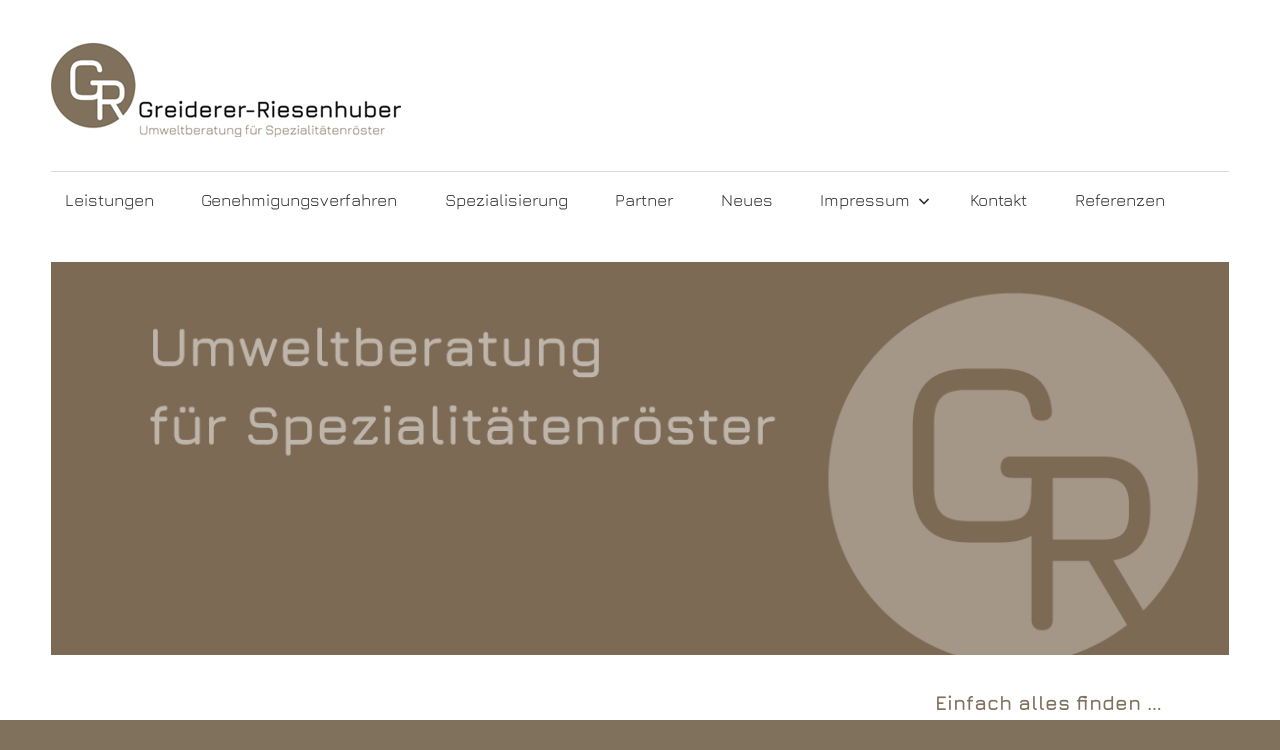

--- FILE ---
content_type: text/html; charset=UTF-8
request_url: https://umweltberatung-spezialitaetenroester.de/
body_size: 11505
content:
<!DOCTYPE html>
<html lang="de">

<head>
<meta charset="UTF-8">
<meta name="viewport" content="width=device-width, initial-scale=1">
<link rel="profile" href="http://gmpg.org/xfn/11">
<link rel="pingback" href="">

<title>Umweltberatung für Spezialitätenröster &#8211; Christa Greiderer-Riesenhuber</title>
<meta name='robots' content='max-image-preview:large' />
	<style>img:is([sizes="auto" i], [sizes^="auto," i]) { contain-intrinsic-size: 3000px 1500px }</style>
	<script type="text/javascript">
/* <![CDATA[ */
window._wpemojiSettings = {"baseUrl":"https:\/\/s.w.org\/images\/core\/emoji\/16.0.1\/72x72\/","ext":".png","svgUrl":"https:\/\/s.w.org\/images\/core\/emoji\/16.0.1\/svg\/","svgExt":".svg","source":{"concatemoji":"https:\/\/umweltberatung-spezialitaetenroester.de\/wp-includes\/js\/wp-emoji-release.min.js?ver=6.8.3"}};
/*! This file is auto-generated */
!function(s,n){var o,i,e;function c(e){try{var t={supportTests:e,timestamp:(new Date).valueOf()};sessionStorage.setItem(o,JSON.stringify(t))}catch(e){}}function p(e,t,n){e.clearRect(0,0,e.canvas.width,e.canvas.height),e.fillText(t,0,0);var t=new Uint32Array(e.getImageData(0,0,e.canvas.width,e.canvas.height).data),a=(e.clearRect(0,0,e.canvas.width,e.canvas.height),e.fillText(n,0,0),new Uint32Array(e.getImageData(0,0,e.canvas.width,e.canvas.height).data));return t.every(function(e,t){return e===a[t]})}function u(e,t){e.clearRect(0,0,e.canvas.width,e.canvas.height),e.fillText(t,0,0);for(var n=e.getImageData(16,16,1,1),a=0;a<n.data.length;a++)if(0!==n.data[a])return!1;return!0}function f(e,t,n,a){switch(t){case"flag":return n(e,"\ud83c\udff3\ufe0f\u200d\u26a7\ufe0f","\ud83c\udff3\ufe0f\u200b\u26a7\ufe0f")?!1:!n(e,"\ud83c\udde8\ud83c\uddf6","\ud83c\udde8\u200b\ud83c\uddf6")&&!n(e,"\ud83c\udff4\udb40\udc67\udb40\udc62\udb40\udc65\udb40\udc6e\udb40\udc67\udb40\udc7f","\ud83c\udff4\u200b\udb40\udc67\u200b\udb40\udc62\u200b\udb40\udc65\u200b\udb40\udc6e\u200b\udb40\udc67\u200b\udb40\udc7f");case"emoji":return!a(e,"\ud83e\udedf")}return!1}function g(e,t,n,a){var r="undefined"!=typeof WorkerGlobalScope&&self instanceof WorkerGlobalScope?new OffscreenCanvas(300,150):s.createElement("canvas"),o=r.getContext("2d",{willReadFrequently:!0}),i=(o.textBaseline="top",o.font="600 32px Arial",{});return e.forEach(function(e){i[e]=t(o,e,n,a)}),i}function t(e){var t=s.createElement("script");t.src=e,t.defer=!0,s.head.appendChild(t)}"undefined"!=typeof Promise&&(o="wpEmojiSettingsSupports",i=["flag","emoji"],n.supports={everything:!0,everythingExceptFlag:!0},e=new Promise(function(e){s.addEventListener("DOMContentLoaded",e,{once:!0})}),new Promise(function(t){var n=function(){try{var e=JSON.parse(sessionStorage.getItem(o));if("object"==typeof e&&"number"==typeof e.timestamp&&(new Date).valueOf()<e.timestamp+604800&&"object"==typeof e.supportTests)return e.supportTests}catch(e){}return null}();if(!n){if("undefined"!=typeof Worker&&"undefined"!=typeof OffscreenCanvas&&"undefined"!=typeof URL&&URL.createObjectURL&&"undefined"!=typeof Blob)try{var e="postMessage("+g.toString()+"("+[JSON.stringify(i),f.toString(),p.toString(),u.toString()].join(",")+"));",a=new Blob([e],{type:"text/javascript"}),r=new Worker(URL.createObjectURL(a),{name:"wpTestEmojiSupports"});return void(r.onmessage=function(e){c(n=e.data),r.terminate(),t(n)})}catch(e){}c(n=g(i,f,p,u))}t(n)}).then(function(e){for(var t in e)n.supports[t]=e[t],n.supports.everything=n.supports.everything&&n.supports[t],"flag"!==t&&(n.supports.everythingExceptFlag=n.supports.everythingExceptFlag&&n.supports[t]);n.supports.everythingExceptFlag=n.supports.everythingExceptFlag&&!n.supports.flag,n.DOMReady=!1,n.readyCallback=function(){n.DOMReady=!0}}).then(function(){return e}).then(function(){var e;n.supports.everything||(n.readyCallback(),(e=n.source||{}).concatemoji?t(e.concatemoji):e.wpemoji&&e.twemoji&&(t(e.twemoji),t(e.wpemoji)))}))}((window,document),window._wpemojiSettings);
/* ]]> */
</script>
<link rel='stylesheet' id='maxwell-theme-fonts-css' href='https://umweltberatung-spezialitaetenroester.de/wp-content/fonts/cef2a95a20e63b7cc4da6fdcfece09bf.css?ver=20201110' type='text/css' media='all' />
<style id='wp-emoji-styles-inline-css' type='text/css'>

	img.wp-smiley, img.emoji {
		display: inline !important;
		border: none !important;
		box-shadow: none !important;
		height: 1em !important;
		width: 1em !important;
		margin: 0 0.07em !important;
		vertical-align: -0.1em !important;
		background: none !important;
		padding: 0 !important;
	}
</style>
<link rel='stylesheet' id='wp-block-library-css' href='https://umweltberatung-spezialitaetenroester.de/wp-includes/css/dist/block-library/style.min.css?ver=6.8.3' type='text/css' media='all' />
<style id='classic-theme-styles-inline-css' type='text/css'>
/*! This file is auto-generated */
.wp-block-button__link{color:#fff;background-color:#32373c;border-radius:9999px;box-shadow:none;text-decoration:none;padding:calc(.667em + 2px) calc(1.333em + 2px);font-size:1.125em}.wp-block-file__button{background:#32373c;color:#fff;text-decoration:none}
</style>
<style id='global-styles-inline-css' type='text/css'>
:root{--wp--preset--aspect-ratio--square: 1;--wp--preset--aspect-ratio--4-3: 4/3;--wp--preset--aspect-ratio--3-4: 3/4;--wp--preset--aspect-ratio--3-2: 3/2;--wp--preset--aspect-ratio--2-3: 2/3;--wp--preset--aspect-ratio--16-9: 16/9;--wp--preset--aspect-ratio--9-16: 9/16;--wp--preset--color--black: #000000;--wp--preset--color--cyan-bluish-gray: #abb8c3;--wp--preset--color--white: #ffffff;--wp--preset--color--pale-pink: #f78da7;--wp--preset--color--vivid-red: #cf2e2e;--wp--preset--color--luminous-vivid-orange: #ff6900;--wp--preset--color--luminous-vivid-amber: #fcb900;--wp--preset--color--light-green-cyan: #7bdcb5;--wp--preset--color--vivid-green-cyan: #00d084;--wp--preset--color--pale-cyan-blue: #8ed1fc;--wp--preset--color--vivid-cyan-blue: #0693e3;--wp--preset--color--vivid-purple: #9b51e0;--wp--preset--color--primary: #dd9933;--wp--preset--color--secondary: #008899;--wp--preset--color--tertiary: #005566;--wp--preset--color--accent: #cc3833;--wp--preset--color--highlight: #009912;--wp--preset--color--light-gray: #f0f0f0;--wp--preset--color--gray: #999999;--wp--preset--color--dark-gray: #303030;--wp--preset--gradient--vivid-cyan-blue-to-vivid-purple: linear-gradient(135deg,rgba(6,147,227,1) 0%,rgb(155,81,224) 100%);--wp--preset--gradient--light-green-cyan-to-vivid-green-cyan: linear-gradient(135deg,rgb(122,220,180) 0%,rgb(0,208,130) 100%);--wp--preset--gradient--luminous-vivid-amber-to-luminous-vivid-orange: linear-gradient(135deg,rgba(252,185,0,1) 0%,rgba(255,105,0,1) 100%);--wp--preset--gradient--luminous-vivid-orange-to-vivid-red: linear-gradient(135deg,rgba(255,105,0,1) 0%,rgb(207,46,46) 100%);--wp--preset--gradient--very-light-gray-to-cyan-bluish-gray: linear-gradient(135deg,rgb(238,238,238) 0%,rgb(169,184,195) 100%);--wp--preset--gradient--cool-to-warm-spectrum: linear-gradient(135deg,rgb(74,234,220) 0%,rgb(151,120,209) 20%,rgb(207,42,186) 40%,rgb(238,44,130) 60%,rgb(251,105,98) 80%,rgb(254,248,76) 100%);--wp--preset--gradient--blush-light-purple: linear-gradient(135deg,rgb(255,206,236) 0%,rgb(152,150,240) 100%);--wp--preset--gradient--blush-bordeaux: linear-gradient(135deg,rgb(254,205,165) 0%,rgb(254,45,45) 50%,rgb(107,0,62) 100%);--wp--preset--gradient--luminous-dusk: linear-gradient(135deg,rgb(255,203,112) 0%,rgb(199,81,192) 50%,rgb(65,88,208) 100%);--wp--preset--gradient--pale-ocean: linear-gradient(135deg,rgb(255,245,203) 0%,rgb(182,227,212) 50%,rgb(51,167,181) 100%);--wp--preset--gradient--electric-grass: linear-gradient(135deg,rgb(202,248,128) 0%,rgb(113,206,126) 100%);--wp--preset--gradient--midnight: linear-gradient(135deg,rgb(2,3,129) 0%,rgb(40,116,252) 100%);--wp--preset--font-size--small: 13px;--wp--preset--font-size--medium: 20px;--wp--preset--font-size--large: 36px;--wp--preset--font-size--x-large: 42px;--wp--preset--spacing--20: 0.44rem;--wp--preset--spacing--30: 0.67rem;--wp--preset--spacing--40: 1rem;--wp--preset--spacing--50: 1.5rem;--wp--preset--spacing--60: 2.25rem;--wp--preset--spacing--70: 3.38rem;--wp--preset--spacing--80: 5.06rem;--wp--preset--shadow--natural: 6px 6px 9px rgba(0, 0, 0, 0.2);--wp--preset--shadow--deep: 12px 12px 50px rgba(0, 0, 0, 0.4);--wp--preset--shadow--sharp: 6px 6px 0px rgba(0, 0, 0, 0.2);--wp--preset--shadow--outlined: 6px 6px 0px -3px rgba(255, 255, 255, 1), 6px 6px rgba(0, 0, 0, 1);--wp--preset--shadow--crisp: 6px 6px 0px rgba(0, 0, 0, 1);}:where(.is-layout-flex){gap: 0.5em;}:where(.is-layout-grid){gap: 0.5em;}body .is-layout-flex{display: flex;}.is-layout-flex{flex-wrap: wrap;align-items: center;}.is-layout-flex > :is(*, div){margin: 0;}body .is-layout-grid{display: grid;}.is-layout-grid > :is(*, div){margin: 0;}:where(.wp-block-columns.is-layout-flex){gap: 2em;}:where(.wp-block-columns.is-layout-grid){gap: 2em;}:where(.wp-block-post-template.is-layout-flex){gap: 1.25em;}:where(.wp-block-post-template.is-layout-grid){gap: 1.25em;}.has-black-color{color: var(--wp--preset--color--black) !important;}.has-cyan-bluish-gray-color{color: var(--wp--preset--color--cyan-bluish-gray) !important;}.has-white-color{color: var(--wp--preset--color--white) !important;}.has-pale-pink-color{color: var(--wp--preset--color--pale-pink) !important;}.has-vivid-red-color{color: var(--wp--preset--color--vivid-red) !important;}.has-luminous-vivid-orange-color{color: var(--wp--preset--color--luminous-vivid-orange) !important;}.has-luminous-vivid-amber-color{color: var(--wp--preset--color--luminous-vivid-amber) !important;}.has-light-green-cyan-color{color: var(--wp--preset--color--light-green-cyan) !important;}.has-vivid-green-cyan-color{color: var(--wp--preset--color--vivid-green-cyan) !important;}.has-pale-cyan-blue-color{color: var(--wp--preset--color--pale-cyan-blue) !important;}.has-vivid-cyan-blue-color{color: var(--wp--preset--color--vivid-cyan-blue) !important;}.has-vivid-purple-color{color: var(--wp--preset--color--vivid-purple) !important;}.has-black-background-color{background-color: var(--wp--preset--color--black) !important;}.has-cyan-bluish-gray-background-color{background-color: var(--wp--preset--color--cyan-bluish-gray) !important;}.has-white-background-color{background-color: var(--wp--preset--color--white) !important;}.has-pale-pink-background-color{background-color: var(--wp--preset--color--pale-pink) !important;}.has-vivid-red-background-color{background-color: var(--wp--preset--color--vivid-red) !important;}.has-luminous-vivid-orange-background-color{background-color: var(--wp--preset--color--luminous-vivid-orange) !important;}.has-luminous-vivid-amber-background-color{background-color: var(--wp--preset--color--luminous-vivid-amber) !important;}.has-light-green-cyan-background-color{background-color: var(--wp--preset--color--light-green-cyan) !important;}.has-vivid-green-cyan-background-color{background-color: var(--wp--preset--color--vivid-green-cyan) !important;}.has-pale-cyan-blue-background-color{background-color: var(--wp--preset--color--pale-cyan-blue) !important;}.has-vivid-cyan-blue-background-color{background-color: var(--wp--preset--color--vivid-cyan-blue) !important;}.has-vivid-purple-background-color{background-color: var(--wp--preset--color--vivid-purple) !important;}.has-black-border-color{border-color: var(--wp--preset--color--black) !important;}.has-cyan-bluish-gray-border-color{border-color: var(--wp--preset--color--cyan-bluish-gray) !important;}.has-white-border-color{border-color: var(--wp--preset--color--white) !important;}.has-pale-pink-border-color{border-color: var(--wp--preset--color--pale-pink) !important;}.has-vivid-red-border-color{border-color: var(--wp--preset--color--vivid-red) !important;}.has-luminous-vivid-orange-border-color{border-color: var(--wp--preset--color--luminous-vivid-orange) !important;}.has-luminous-vivid-amber-border-color{border-color: var(--wp--preset--color--luminous-vivid-amber) !important;}.has-light-green-cyan-border-color{border-color: var(--wp--preset--color--light-green-cyan) !important;}.has-vivid-green-cyan-border-color{border-color: var(--wp--preset--color--vivid-green-cyan) !important;}.has-pale-cyan-blue-border-color{border-color: var(--wp--preset--color--pale-cyan-blue) !important;}.has-vivid-cyan-blue-border-color{border-color: var(--wp--preset--color--vivid-cyan-blue) !important;}.has-vivid-purple-border-color{border-color: var(--wp--preset--color--vivid-purple) !important;}.has-vivid-cyan-blue-to-vivid-purple-gradient-background{background: var(--wp--preset--gradient--vivid-cyan-blue-to-vivid-purple) !important;}.has-light-green-cyan-to-vivid-green-cyan-gradient-background{background: var(--wp--preset--gradient--light-green-cyan-to-vivid-green-cyan) !important;}.has-luminous-vivid-amber-to-luminous-vivid-orange-gradient-background{background: var(--wp--preset--gradient--luminous-vivid-amber-to-luminous-vivid-orange) !important;}.has-luminous-vivid-orange-to-vivid-red-gradient-background{background: var(--wp--preset--gradient--luminous-vivid-orange-to-vivid-red) !important;}.has-very-light-gray-to-cyan-bluish-gray-gradient-background{background: var(--wp--preset--gradient--very-light-gray-to-cyan-bluish-gray) !important;}.has-cool-to-warm-spectrum-gradient-background{background: var(--wp--preset--gradient--cool-to-warm-spectrum) !important;}.has-blush-light-purple-gradient-background{background: var(--wp--preset--gradient--blush-light-purple) !important;}.has-blush-bordeaux-gradient-background{background: var(--wp--preset--gradient--blush-bordeaux) !important;}.has-luminous-dusk-gradient-background{background: var(--wp--preset--gradient--luminous-dusk) !important;}.has-pale-ocean-gradient-background{background: var(--wp--preset--gradient--pale-ocean) !important;}.has-electric-grass-gradient-background{background: var(--wp--preset--gradient--electric-grass) !important;}.has-midnight-gradient-background{background: var(--wp--preset--gradient--midnight) !important;}.has-small-font-size{font-size: var(--wp--preset--font-size--small) !important;}.has-medium-font-size{font-size: var(--wp--preset--font-size--medium) !important;}.has-large-font-size{font-size: var(--wp--preset--font-size--large) !important;}.has-x-large-font-size{font-size: var(--wp--preset--font-size--x-large) !important;}
:where(.wp-block-post-template.is-layout-flex){gap: 1.25em;}:where(.wp-block-post-template.is-layout-grid){gap: 1.25em;}
:where(.wp-block-columns.is-layout-flex){gap: 2em;}:where(.wp-block-columns.is-layout-grid){gap: 2em;}
:root :where(.wp-block-pullquote){font-size: 1.5em;line-height: 1.6;}
</style>
<link rel='stylesheet' id='themezee-custom-color-palette-css' href='https://umweltberatung-spezialitaetenroester.de/wp-content/plugins/custom-color-palette/assets/css/custom-color-palette.css?ver=1.0' type='text/css' media='all' />
<style id='themezee-custom-color-palette-inline-css' type='text/css'>
:root {--ccp-accent-color: #adaaa8;}
</style>
<link rel='stylesheet' id='maxwell-stylesheet-css' href='https://umweltberatung-spezialitaetenroester.de/wp-content/themes/maxwell/style.css?ver=2.4.1' type='text/css' media='all' />
<style id='maxwell-stylesheet-inline-css' type='text/css'>
.site-title, .site-description, .type-post .entry-footer .entry-author, .primary-navigation-wrap .header-search { position: absolute; clip: rect(1px, 1px, 1px, 1px); width: 1px; height: 1px; overflow: hidden; }
</style>
<link rel='stylesheet' id='maxwell-safari-flexbox-fixes-css' href='https://umweltberatung-spezialitaetenroester.de/wp-content/themes/maxwell/assets/css/safari-flexbox-fixes.css?ver=20200827' type='text/css' media='all' />
<link rel='stylesheet' id='maxwell-pro-css' href='https://umweltberatung-spezialitaetenroester.de/wp-content/plugins/maxwell-pro/assets/css/maxwell-pro.css?ver=2.2.1' type='text/css' media='all' />
<style id='maxwell-pro-inline-css' type='text/css'>
:root {--primary-color: #dd9933;}:root {--top-navi-submenu-color: #80715d;--link-color: #80715d;--button-color: #dd9933;--button-text-color: #111;--button-hover-color: #603e32;--widget-title-color: #80715d;}:root {--text-font: "Jura", Arial, Helvetica, sans-serif; --title-font: "Jura", Arial, Helvetica, sans-serif; --navi-font: "Jura", Arial, Helvetica, sans-serif; --widget-title-font: "Jura", Arial, Helvetica, sans-serif; }
</style>
<link rel='stylesheet' id='jquery-lazyloadxt-spinner-css-css' href='//umweltberatung-spezialitaetenroester.de/wp-content/plugins/a3-lazy-load/assets/css/jquery.lazyloadxt.spinner.css?ver=6.8.3' type='text/css' media='all' />
<script type="text/javascript" src="https://umweltberatung-spezialitaetenroester.de/wp-content/plugins/1and1-wordpress-assistant/js/cookies.js?ver=6.8.3" id="1and1-wp-cookies-js"></script>
<script type="text/javascript" src="https://umweltberatung-spezialitaetenroester.de/wp-includes/js/jquery/jquery.min.js?ver=3.7.1" id="jquery-core-js"></script>
<script type="text/javascript" src="https://umweltberatung-spezialitaetenroester.de/wp-includes/js/jquery/jquery-migrate.min.js?ver=3.4.1" id="jquery-migrate-js"></script>
<!--[if lt IE 9]>
<script type="text/javascript" src="https://umweltberatung-spezialitaetenroester.de/wp-content/themes/maxwell/assets/js/html5shiv.min.js?ver=3.7.3" id="html5shiv-js"></script>
<![endif]-->
<script type="text/javascript" src="https://umweltberatung-spezialitaetenroester.de/wp-content/themes/maxwell/assets/js/svgxuse.min.js?ver=1.2.6" id="svgxuse-js"></script>
<link rel="https://api.w.org/" href="https://umweltberatung-spezialitaetenroester.de/wp-json/" /><link rel="alternate" title="JSON" type="application/json" href="https://umweltberatung-spezialitaetenroester.de/wp-json/wp/v2/pages/90" /><meta name="generator" content="WordPress 6.8.3" />
<link rel="canonical" href="https://umweltberatung-spezialitaetenroester.de/" />
<link rel='shortlink' href='https://umweltberatung-spezialitaetenroester.de/' />
<link rel="alternate" title="oEmbed (JSON)" type="application/json+oembed" href="https://umweltberatung-spezialitaetenroester.de/wp-json/oembed/1.0/embed?url=https%3A%2F%2Fumweltberatung-spezialitaetenroester.de%2F" />
<link rel="alternate" title="oEmbed (XML)" type="text/xml+oembed" href="https://umweltberatung-spezialitaetenroester.de/wp-json/oembed/1.0/embed?url=https%3A%2F%2Fumweltberatung-spezialitaetenroester.de%2F&#038;format=xml" />
<style type="text/css" id="custom-background-css">
body.custom-background { background-color: #80715d; }
</style>
	<link rel="icon" href="https://umweltberatung-spezialitaetenroester.de/wp-content/uploads/2019/04/cropped-Logo_Greiderer-Riesenhuber_RGB-3092x825Pixel-Kreis-150x150.jpg" sizes="32x32" />
<link rel="icon" href="https://umweltberatung-spezialitaetenroester.de/wp-content/uploads/2019/04/cropped-Logo_Greiderer-Riesenhuber_RGB-3092x825Pixel-Kreis-300x300.jpg" sizes="192x192" />
<link rel="apple-touch-icon" href="https://umweltberatung-spezialitaetenroester.de/wp-content/uploads/2019/04/cropped-Logo_Greiderer-Riesenhuber_RGB-3092x825Pixel-Kreis-300x300.jpg" />
<meta name="msapplication-TileImage" content="https://umweltberatung-spezialitaetenroester.de/wp-content/uploads/2019/04/cropped-Logo_Greiderer-Riesenhuber_RGB-3092x825Pixel-Kreis-300x300.jpg" />
</head>

<body class="home wp-singular page-template-default page page-id-90 custom-background wp-custom-logo wp-embed-responsive wp-theme-maxwell post-layout-one-column">

	
	
	<div id="page" class="hfeed site">

		<a class="skip-link screen-reader-text" href="#content">Zum Inhalt springen</a>

		
		<header id="masthead" class="site-header clearfix" role="banner">

			<div class="header-main container clearfix">

				<div id="logo" class="site-branding clearfix">

					<a href="https://umweltberatung-spezialitaetenroester.de/" class="custom-logo-link" rel="home" aria-current="page"><img width="350" height="94" src="https://umweltberatung-spezialitaetenroester.de/wp-content/uploads/2019/04/Logo_Greiderer-Riesenhuber_RGB-350Pixel.jpg" class="custom-logo" alt="Umweltberatung für Spezialitätenröster" decoding="async" srcset="https://umweltberatung-spezialitaetenroester.de/wp-content/uploads/2019/04/Logo_Greiderer-Riesenhuber_RGB-350Pixel.jpg 350w, https://umweltberatung-spezialitaetenroester.de/wp-content/uploads/2019/04/Logo_Greiderer-Riesenhuber_RGB-350Pixel-300x81.jpg 300w" sizes="(max-width: 350px) 100vw, 350px" /></a>					
			<p class="site-title"><a href="https://umweltberatung-spezialitaetenroester.de/" rel="home">Umweltberatung für Spezialitätenröster</a></p>

								
			<p class="site-description">Christa Greiderer-Riesenhuber</p>

			
				</div><!-- .site-branding -->

				<div class="header-widgets clearfix">

					
				</div><!-- .header-widgets -->

			</div><!-- .header-main -->

			

	<div id="main-navigation-wrap" class="primary-navigation-wrap">

		
		<button class="primary-menu-toggle menu-toggle" aria-controls="primary-menu" aria-expanded="false" >
			<svg class="icon icon-menu" aria-hidden="true" role="img"> <use xlink:href="https://umweltberatung-spezialitaetenroester.de/wp-content/themes/maxwell/assets/icons/genericons-neue.svg#menu"></use> </svg><svg class="icon icon-close" aria-hidden="true" role="img"> <use xlink:href="https://umweltberatung-spezialitaetenroester.de/wp-content/themes/maxwell/assets/icons/genericons-neue.svg#close"></use> </svg>			<span class="menu-toggle-text">Navigation</span>
		</button>

		<div class="primary-navigation">

			<nav id="site-navigation" class="main-navigation" role="navigation"  aria-label="Primäres Menü">

				<ul id="primary-menu" class="menu"><li id="menu-item-48" class="menu-item menu-item-type-post_type menu-item-object-page menu-item-48"><a href="https://umweltberatung-spezialitaetenroester.de/genuss">Leistungen</a></li>
<li id="menu-item-29" class="menu-item menu-item-type-post_type menu-item-object-page menu-item-29"><a href="https://umweltberatung-spezialitaetenroester.de/genehmigung">Genehmigungsverfahren</a></li>
<li id="menu-item-30" class="menu-item menu-item-type-post_type menu-item-object-page menu-item-30"><a href="https://umweltberatung-spezialitaetenroester.de/spezialitaet">Spezialisierung</a></li>
<li id="menu-item-28" class="menu-item menu-item-type-post_type menu-item-object-page menu-item-28"><a href="https://umweltberatung-spezialitaetenroester.de/wachstum">Partner</a></li>
<li id="menu-item-115" class="menu-item menu-item-type-post_type menu-item-object-page menu-item-115"><a href="https://umweltberatung-spezialitaetenroester.de/berichte">Neues</a></li>
<li id="menu-item-31" class="menu-item menu-item-type-post_type menu-item-object-page menu-item-has-children menu-item-31"><a href="https://umweltberatung-spezialitaetenroester.de/impresum-datenschutz-2">Impressum<svg class="icon icon-expand" aria-hidden="true" role="img"> <use xlink:href="https://umweltberatung-spezialitaetenroester.de/wp-content/themes/maxwell/assets/icons/genericons-neue.svg#expand"></use> </svg></a>
<ul class="sub-menu">
	<li id="menu-item-185" class="menu-item menu-item-type-post_type menu-item-object-page menu-item-185"><a href="https://umweltberatung-spezialitaetenroester.de/datenschutz">Datenschutz</a></li>
</ul>
</li>
<li id="menu-item-32" class="menu-item menu-item-type-post_type menu-item-object-page menu-item-32"><a href="https://umweltberatung-spezialitaetenroester.de/kontakt">Kontakt</a></li>
<li id="menu-item-453" class="menu-item menu-item-type-post_type menu-item-object-page menu-item-453"><a href="https://umweltberatung-spezialitaetenroester.de/referenzen">Referenzen</a></li>
</ul>			</nav><!-- #site-navigation -->

		</div><!-- .primary-navigation -->

	</div>



		</header><!-- #masthead -->

		
		
			<div id="headimg" class="header-image">

			
				<img src="https://umweltberatung-spezialitaetenroester.de/wp-content/uploads/2019/04/Headerbild-Startseite_1200x400.jpg" srcset="https://umweltberatung-spezialitaetenroester.de/wp-content/uploads/2019/04/Headerbild-Startseite_1200x400.jpg 1200w, https://umweltberatung-spezialitaetenroester.de/wp-content/uploads/2019/04/Headerbild-Startseite_1200x400-300x100.jpg 300w, https://umweltberatung-spezialitaetenroester.de/wp-content/uploads/2019/04/Headerbild-Startseite_1200x400-768x256.jpg 768w, https://umweltberatung-spezialitaetenroester.de/wp-content/uploads/2019/04/Headerbild-Startseite_1200x400-1024x341.jpg 1024w" width="1200" height="400" alt="Umweltberatung für Spezialitätenröster">

			
			</div>

			
		<div id="content" class="site-content container clearfix">

			
	<section id="primary" class="content-single content-area">
		<main id="main" class="site-main" role="main">

			
<article id="post-90" class="post-90 page type-page status-publish hentry">

	
	<header class="entry-header">

		
	</header><!-- .entry-header -->

	<div class="entry-content clearfix">

		
<div class="wp-block-columns has-2-columns is-layout-flex wp-container-core-columns-is-layout-9d6595d7 wp-block-columns-is-layout-flex">
<div class="wp-block-column is-layout-flow wp-block-column-is-layout-flow">
<p><img decoding="async" class="lazy lazy-hidden alignnone size-medium wp-image-51" src="//umweltberatung-spezialitaetenroester.de/wp-content/plugins/a3-lazy-load/assets/images/lazy_placeholder.gif" data-lazy-type="image" data-src="http://umweltberatung-spezialitaetenroester.de/wp-content/uploads/2019/04/Seitenbild-Genuss-300x141.jpg" alt="" width="300" height="141" srcset="" data-srcset="https://umweltberatung-spezialitaetenroester.de/wp-content/uploads/2019/04/Seitenbild-Genuss-300x141.jpg 300w, https://umweltberatung-spezialitaetenroester.de/wp-content/uploads/2019/04/Seitenbild-Genuss-768x360.jpg 768w, https://umweltberatung-spezialitaetenroester.de/wp-content/uploads/2019/04/Seitenbild-Genuss.jpg 800w" sizes="(max-width: 300px) 100vw, 300px" /><noscript><img decoding="async" class="alignnone size-medium wp-image-51" src="http://umweltberatung-spezialitaetenroester.de/wp-content/uploads/2019/04/Seitenbild-Genuss-300x141.jpg" alt="" width="300" height="141" srcset="https://umweltberatung-spezialitaetenroester.de/wp-content/uploads/2019/04/Seitenbild-Genuss-300x141.jpg 300w, https://umweltberatung-spezialitaetenroester.de/wp-content/uploads/2019/04/Seitenbild-Genuss-768x360.jpg 768w, https://umweltberatung-spezialitaetenroester.de/wp-content/uploads/2019/04/Seitenbild-Genuss.jpg 800w" sizes="(max-width: 300px) 100vw, 300px" /></noscript></p>
<h2><span style="color: #54372a;"><strong>Genuss</strong></span></h2>
<h5><span style="color: #54372a;">… für Kaffeeliebhaber und Umwelt</span></h5>
<p>Sie lieben Kaffee und Ihr Handwerk – und Ihre Kunden lieben Sie dafür. Für eine Spezialitäten-Rösterei, die handwerklich arbeitet, sollten Herkunft, Qualität, Nachhaltigkeit und Umwelt genauso zusammengehören, wie der Duft von frischem Kaffee zum absolutem Genuss für Ihre Kunden. Eine Erhöhung der Röstmengen für noch mehr Kaffeegenießer, wird mit mir im Team auch zum Genuss für die Umwelt!</p>
</div>



<div class="wp-block-column is-layout-flow wp-block-column-is-layout-flow">
<p><img decoding="async" class="lazy lazy-hidden alignnone size-medium wp-image-59" src="//umweltberatung-spezialitaetenroester.de/wp-content/plugins/a3-lazy-load/assets/images/lazy_placeholder.gif" data-lazy-type="image" data-src="http://umweltberatung-spezialitaetenroester.de/wp-content/uploads/2019/04/Seitenbild-Wachstum-300x141.jpg" alt="" width="300" height="141" srcset="" data-srcset="https://umweltberatung-spezialitaetenroester.de/wp-content/uploads/2019/04/Seitenbild-Wachstum-300x141.jpg 300w, https://umweltberatung-spezialitaetenroester.de/wp-content/uploads/2019/04/Seitenbild-Wachstum-768x360.jpg 768w, https://umweltberatung-spezialitaetenroester.de/wp-content/uploads/2019/04/Seitenbild-Wachstum.jpg 800w" sizes="(max-width: 300px) 100vw, 300px" /><noscript><img decoding="async" class="alignnone size-medium wp-image-59" src="http://umweltberatung-spezialitaetenroester.de/wp-content/uploads/2019/04/Seitenbild-Wachstum-300x141.jpg" alt="" width="300" height="141" srcset="https://umweltberatung-spezialitaetenroester.de/wp-content/uploads/2019/04/Seitenbild-Wachstum-300x141.jpg 300w, https://umweltberatung-spezialitaetenroester.de/wp-content/uploads/2019/04/Seitenbild-Wachstum-768x360.jpg 768w, https://umweltberatung-spezialitaetenroester.de/wp-content/uploads/2019/04/Seitenbild-Wachstum.jpg 800w" sizes="(max-width: 300px) 100vw, 300px" /></noscript></p>
<h2><span style="color: #989897;"><strong>Wachstum</strong></span></h2>
<h5><span style="color: #989897;">… mit höchsten Ansprüchen</span></h5>
<p>Einfach wachsen? Nicht die Bohne! Wenn es darum geht, haben es die Bohnen auch nur ein wenig leichter als eine Spezialitätenrösterei. Sie müssen „nur“ die höchsten Ansprüche ihres späteren Rösters erfüllen und sich immerhin nicht an strengste Vorgaben der Behörden halten. Um als Rösterei zu wachsen, wie die Bohnen, braucht es also eine ganze Portion Knowhow. Machen Sie noch viel mehr <br>Kunden glücklich!</p>
<p>&nbsp;</p>
</div>
</div>



<div class="wp-block-columns has-2-columns is-layout-flex wp-container-core-columns-is-layout-9d6595d7 wp-block-columns-is-layout-flex">
<div class="wp-block-column is-layout-flow wp-block-column-is-layout-flow">
<p><img decoding="async" class="lazy lazy-hidden alignnone size-medium wp-image-57" src="//umweltberatung-spezialitaetenroester.de/wp-content/plugins/a3-lazy-load/assets/images/lazy_placeholder.gif" data-lazy-type="image" data-src="http://umweltberatung-spezialitaetenroester.de/wp-content/uploads/2019/04/Seitenbild-Erfolg-300x141.jpg" alt="" width="300" height="141" srcset="" data-srcset="https://umweltberatung-spezialitaetenroester.de/wp-content/uploads/2019/04/Seitenbild-Erfolg-300x141.jpg 300w, https://umweltberatung-spezialitaetenroester.de/wp-content/uploads/2019/04/Seitenbild-Erfolg-768x360.jpg 768w, https://umweltberatung-spezialitaetenroester.de/wp-content/uploads/2019/04/Seitenbild-Erfolg.jpg 800w" sizes="(max-width: 300px) 100vw, 300px" /><noscript><img decoding="async" class="alignnone size-medium wp-image-57" src="http://umweltberatung-spezialitaetenroester.de/wp-content/uploads/2019/04/Seitenbild-Erfolg-300x141.jpg" alt="" width="300" height="141" srcset="https://umweltberatung-spezialitaetenroester.de/wp-content/uploads/2019/04/Seitenbild-Erfolg-300x141.jpg 300w, https://umweltberatung-spezialitaetenroester.de/wp-content/uploads/2019/04/Seitenbild-Erfolg-768x360.jpg 768w, https://umweltberatung-spezialitaetenroester.de/wp-content/uploads/2019/04/Seitenbild-Erfolg.jpg 800w" sizes="(max-width: 300px) 100vw, 300px" /></noscript></p>
<h2><span style="color: #b0a480;">Erfolg</span></h2>
<h5><span style="color: #b0a480;">&#8230; bei Genehmigungsverfahren</span></h5>
<p>Jeder soll das tun, was er am besten kann. Damit Sie sich ums Rösten Ihrer besten Bohnen kümmern können, versorge ich Sie mit allem, was Sie brauchen, um die verzwickten behördlichen Genehmigungs-Verfahren mit Bravur zu bestehen. Die komplette Abwicklung übernehme ich flexibel und unkompliziert. Das Ganze reibungslos und korrekt – selbstverständlich!</p>
</div>



<div class="wp-block-column is-layout-flow wp-block-column-is-layout-flow">
<p><img loading="lazy" decoding="async" class="lazy lazy-hidden alignnone size-medium wp-image-58" src="//umweltberatung-spezialitaetenroester.de/wp-content/plugins/a3-lazy-load/assets/images/lazy_placeholder.gif" data-lazy-type="image" data-src="http://umweltberatung-spezialitaetenroester.de/wp-content/uploads/2019/04/Seitenbild-Spezialität-300x141.jpg" alt="" width="300" height="141" srcset="" data-srcset="https://umweltberatung-spezialitaetenroester.de/wp-content/uploads/2019/04/Seitenbild-Spezialität-300x141.jpg 300w, https://umweltberatung-spezialitaetenroester.de/wp-content/uploads/2019/04/Seitenbild-Spezialität-768x360.jpg 768w, https://umweltberatung-spezialitaetenroester.de/wp-content/uploads/2019/04/Seitenbild-Spezialität.jpg 800w" sizes="auto, (max-width: 300px) 100vw, 300px" /><noscript><img loading="lazy" decoding="async" class="alignnone size-medium wp-image-58" src="http://umweltberatung-spezialitaetenroester.de/wp-content/uploads/2019/04/Seitenbild-Spezialität-300x141.jpg" alt="" width="300" height="141" srcset="https://umweltberatung-spezialitaetenroester.de/wp-content/uploads/2019/04/Seitenbild-Spezialität-300x141.jpg 300w, https://umweltberatung-spezialitaetenroester.de/wp-content/uploads/2019/04/Seitenbild-Spezialität-768x360.jpg 768w, https://umweltberatung-spezialitaetenroester.de/wp-content/uploads/2019/04/Seitenbild-Spezialität.jpg 800w" sizes="auto, (max-width: 300px) 100vw, 300px" /></noscript></p>
<h2><span style="color: #ddccbd;">Spezialität</span></h2>
<h5><span style="color: #ddccbd;">&#8230; wie Ihr Kaffee</span></h5>
<p>Warum ich das kann? Ganz einfach deshalb, weil ich seit Jahren nichts anderes mache. Das Angebot ist einzigartig am Markt – und so speziell wie Ihr Kaffee. So bleibt alles tragbar – für die Umwelt und vor allem auch für Sie.<br>Übrigens: Ich stehe auch parat, wenn es um die weitere Entwicklung Ihres Unternehmens geht.</p>
</div>
</div>



<h5><span style="color: #80715d;"><strong>Unternehmensberatung mit Schwerpunkt Umwelt für Spezialitäten-Röstereien in Deutschland.</strong></span></h5>
<p>Ihre Herausforderung ist, Wachstum in Einklang mit Umwelt, Nachhaltigkeit und Qualität zu bringen?<br />Gerne erstelle ich für Sie die Unterlagen für den Antrag gemäß Bundes-Immissionsschutzgesetz, übernehme das gesamte Genehmigungsmanagement und erledige auf Wunsch die Kommunikation mit den Behörden.</p>



<hr />
<h3>Kontaktieren Sie mich!</h3>
<p><span style="color: #80715d;"><strong>Umweltberatung für Spezialitätenröster</strong> I Christa Greiderer-Riesenhuber<br /></span>Ludwig-Erhard-Allee 25<span style="color: #80715d;"> I</span> 81739 München<span style="color: #80715d;"> I</span> +49 89 20331263<br /><a href="mailto:christa@greiderer-riesenhuber.de">christa@greiderer-riesenhuber.de</a> <span style="color: #80715d;">I</span> <span style="color: #80715d;">www.umweltberatung-spezialitaetenroester.de</span></p>

		
	</div><!-- .entry-content -->

</article>

<div id="comments" class="comments-area">

	
	
	
	
</div><!-- #comments -->

		</main><!-- #main -->
	</section><!-- #primary -->

	
	<section id="secondary" class="sidebar widget-area clearfix" role="complementary">

		<aside id="search-2" class="widget widget_search clearfix"><div class="widget-header"><h3 class="widget-title">Einfach alles finden &#8230;</h3></div>
<form role="search" method="get" class="search-form" action="https://umweltberatung-spezialitaetenroester.de/">
	<label>
		<span class="screen-reader-text">Suchen nach:</span>
		<input type="search" class="search-field"
			placeholder="Suchen …"
			value="" name="s"
			title="Suchen nach:" />
	</label>
	<button type="submit" class="search-submit">
		<svg class="icon icon-search" aria-hidden="true" role="img"> <use xlink:href="https://umweltberatung-spezialitaetenroester.de/wp-content/themes/maxwell/assets/icons/genericons-neue.svg#search"></use> </svg>		<span class="screen-reader-text">Suchen</span>
	</button>
</form>
</aside><aside id="maxwell-magazine-posts-sidebar-3" class="widget maxwell-magazine-sidebar-widget clearfix">
		<div class="widget-magazine-posts-sidebar widget-magazine-posts clearfix">

			<div class="widget-header"><h3 class="widget-title">Das gibt es Neues!</h3></div>
			<div class="widget-magazine-posts-content">

				
<article id="post-409" class="post-409 post type-post status-publish format-standard has-post-thumbnail hentry category-neues category-umweltberatung category-wachstum">

	
			<a href="https://umweltberatung-spezialitaetenroester.de/kaffee-interview-mit-dem-roestmeister-blog" rel="bookmark">
				<img width="560" height="373" src="//umweltberatung-spezialitaetenroester.de/wp-content/plugins/a3-lazy-load/assets/images/lazy_placeholder.gif" data-lazy-type="image" data-src="https://umweltberatung-spezialitaetenroester.de/wp-content/uploads/2019/04/Beitragsbild-Erfolg.jpg" class="lazy lazy-hidden attachment-post-thumbnail size-post-thumbnail wp-post-image" alt="" decoding="async" loading="lazy" srcset="" data-srcset="https://umweltberatung-spezialitaetenroester.de/wp-content/uploads/2019/04/Beitragsbild-Erfolg.jpg 560w, https://umweltberatung-spezialitaetenroester.de/wp-content/uploads/2019/04/Beitragsbild-Erfolg-300x200.jpg 300w, https://umweltberatung-spezialitaetenroester.de/wp-content/uploads/2019/04/Beitragsbild-Erfolg-120x80.jpg 120w" sizes="auto, (max-width: 560px) 100vw, 560px" /><noscript><img width="560" height="373" src="//umweltberatung-spezialitaetenroester.de/wp-content/plugins/a3-lazy-load/assets/images/lazy_placeholder.gif" data-lazy-type="image" data-src="https://umweltberatung-spezialitaetenroester.de/wp-content/uploads/2019/04/Beitragsbild-Erfolg.jpg" class="lazy lazy-hidden attachment-post-thumbnail size-post-thumbnail wp-post-image" alt="" decoding="async" loading="lazy" srcset="" data-srcset="https://umweltberatung-spezialitaetenroester.de/wp-content/uploads/2019/04/Beitragsbild-Erfolg.jpg 560w, https://umweltberatung-spezialitaetenroester.de/wp-content/uploads/2019/04/Beitragsbild-Erfolg-300x200.jpg 300w, https://umweltberatung-spezialitaetenroester.de/wp-content/uploads/2019/04/Beitragsbild-Erfolg-120x80.jpg 120w" sizes="auto, (max-width: 560px) 100vw, 560px" /><noscript><img width="560" height="373" src="https://umweltberatung-spezialitaetenroester.de/wp-content/uploads/2019/04/Beitragsbild-Erfolg.jpg" class="attachment-post-thumbnail size-post-thumbnail wp-post-image" alt="" decoding="async" loading="lazy" srcset="https://umweltberatung-spezialitaetenroester.de/wp-content/uploads/2019/04/Beitragsbild-Erfolg.jpg 560w, https://umweltberatung-spezialitaetenroester.de/wp-content/uploads/2019/04/Beitragsbild-Erfolg-300x200.jpg 300w, https://umweltberatung-spezialitaetenroester.de/wp-content/uploads/2019/04/Beitragsbild-Erfolg-120x80.jpg 120w" sizes="auto, (max-width: 560px) 100vw, 560px" /></noscript></noscript>			</a>

			
	<header class="entry-header">

		<div class="entry-meta"><span class="meta-date"><a href="https://umweltberatung-spezialitaetenroester.de/kaffee-interview-mit-dem-roestmeister-blog" title="10:01 a.m." rel="bookmark"><time class="entry-date published updated" datetime="2021-04-20T10:01:00+02:00">April 20, 2021</time></a></span><span class="meta-author"> <span class="author vcard"><a class="url fn n" href="https://umweltberatung-spezialitaetenroester.de/author/christa" title="Alle Beiträge von Christa anzeigen" rel="author">Christa</a></span></span></div>
		<h2 class="entry-title"><a href="https://umweltberatung-spezialitaetenroester.de/kaffee-interview-mit-dem-roestmeister-blog" rel="bookmark">Kaffee-Interview mit dem Röstmeister-Blog</a></h2>
	</header><!-- .entry-header -->

	
		<div class="entry-content clearfix">

			<p>Umweltrecht spezialisiert für Röstereien &#8211; unschlagbar!</p>
			
			<a href="https://umweltberatung-spezialitaetenroester.de/kaffee-interview-mit-dem-roestmeister-blog" class="more-link">Weiterlesen</a>

			
		</div><!-- .entry-content -->

	
</article>

<article id="post-299" class="post-299 post type-post status-publish format-standard has-post-thumbnail hentry category-neues category-umweltberatung category-wachstum">

	
			<a href="https://umweltberatung-spezialitaetenroester.de/hello-world" rel="bookmark">
				<img width="850" height="550" src="//umweltberatung-spezialitaetenroester.de/wp-content/plugins/a3-lazy-load/assets/images/lazy_placeholder.gif" data-lazy-type="image" data-src="https://umweltberatung-spezialitaetenroester.de/wp-content/uploads/2020/05/Zertifikat-Kopfbereich-850x550.jpg" class="lazy lazy-hidden attachment-post-thumbnail size-post-thumbnail wp-post-image" alt="" decoding="async" loading="lazy" /><noscript><img width="850" height="550" src="//umweltberatung-spezialitaetenroester.de/wp-content/plugins/a3-lazy-load/assets/images/lazy_placeholder.gif" data-lazy-type="image" data-src="https://umweltberatung-spezialitaetenroester.de/wp-content/uploads/2020/05/Zertifikat-Kopfbereich-850x550.jpg" class="lazy lazy-hidden attachment-post-thumbnail size-post-thumbnail wp-post-image" alt="" decoding="async" loading="lazy" /><noscript><img width="850" height="550" src="https://umweltberatung-spezialitaetenroester.de/wp-content/uploads/2020/05/Zertifikat-Kopfbereich-850x550.jpg" class="attachment-post-thumbnail size-post-thumbnail wp-post-image" alt="" decoding="async" loading="lazy" /></noscript></noscript>			</a>

			
	<header class="entry-header">

		<div class="entry-meta"><span class="meta-date"><a href="https://umweltberatung-spezialitaetenroester.de/hello-world" title="1:44 p.m." rel="bookmark"><time class="entry-date published updated" datetime="2020-05-12T13:44:48+02:00">Mai 12, 2020</time></a></span><span class="meta-author"> <span class="author vcard"><a class="url fn n" href="https://umweltberatung-spezialitaetenroester.de/author/christa" title="Alle Beiträge von Christa anzeigen" rel="author">Christa</a></span></span></div>
		<h2 class="entry-title"><a href="https://umweltberatung-spezialitaetenroester.de/hello-world" rel="bookmark">Beratung von der Spezialistin</a></h2>
	</header><!-- .entry-header -->

	
		<div class="entry-content clearfix">

			<p>Umweltrecht spezialisiert für Röstereien &#8211; unschlagbar!</p>
			
			<a href="https://umweltberatung-spezialitaetenroester.de/hello-world" class="more-link">Weiterlesen</a>

			
		</div><!-- .entry-content -->

	
</article>

<article id="post-295" class="post-295 post type-post status-publish format-standard has-post-thumbnail hentry category-umweltberatung category-wachstum">

	
			<a href="https://umweltberatung-spezialitaetenroester.de/warum-umweltberatung" rel="bookmark">
				<img width="389" height="550" src="//umweltberatung-spezialitaetenroester.de/wp-content/plugins/a3-lazy-load/assets/images/lazy_placeholder.gif" data-lazy-type="image" data-src="https://umweltberatung-spezialitaetenroester.de/wp-content/uploads/2019/12/CR-Neujahrsempfang3.jpg" class="lazy lazy-hidden attachment-post-thumbnail size-post-thumbnail wp-post-image" alt="" decoding="async" loading="lazy" /><noscript><img width="389" height="550" src="//umweltberatung-spezialitaetenroester.de/wp-content/plugins/a3-lazy-load/assets/images/lazy_placeholder.gif" data-lazy-type="image" data-src="https://umweltberatung-spezialitaetenroester.de/wp-content/uploads/2019/12/CR-Neujahrsempfang3.jpg" class="lazy lazy-hidden attachment-post-thumbnail size-post-thumbnail wp-post-image" alt="" decoding="async" loading="lazy" /><noscript><img width="389" height="550" src="https://umweltberatung-spezialitaetenroester.de/wp-content/uploads/2019/12/CR-Neujahrsempfang3.jpg" class="attachment-post-thumbnail size-post-thumbnail wp-post-image" alt="" decoding="async" loading="lazy" /></noscript></noscript>			</a>

			
	<header class="entry-header">

		<div class="entry-meta"><span class="meta-date"><a href="https://umweltberatung-spezialitaetenroester.de/warum-umweltberatung" title="5:02 p.m." rel="bookmark"><time class="entry-date published updated" datetime="2019-12-08T17:02:20+01:00">Dezember 8, 2019</time></a></span><span class="meta-author"> <span class="author vcard"><a class="url fn n" href="https://umweltberatung-spezialitaetenroester.de/author/christa" title="Alle Beiträge von Christa anzeigen" rel="author">Christa</a></span></span></div>
		<h2 class="entry-title"><a href="https://umweltberatung-spezialitaetenroester.de/warum-umweltberatung" rel="bookmark">Warum Umweltberatung?</a></h2>
	</header><!-- .entry-header -->

	
		<div class="entry-content clearfix">

			<p>Warum tue ich das, was ich tue?</p>
			
			<a href="https://umweltberatung-spezialitaetenroester.de/warum-umweltberatung" class="more-link">Weiterlesen</a>

			
		</div><!-- .entry-content -->

	
</article>

<article id="post-159" class="post-159 post type-post status-publish format-standard has-post-thumbnail hentry category-umweltberatung">

	
			<a href="https://umweltberatung-spezialitaetenroester.de/neue-webseite" rel="bookmark">
				<img width="560" height="373" src="//umweltberatung-spezialitaetenroester.de/wp-content/plugins/a3-lazy-load/assets/images/lazy_placeholder.gif" data-lazy-type="image" data-src="https://umweltberatung-spezialitaetenroester.de/wp-content/uploads/2019/04/Beitragsbild-Webseite.jpg" class="lazy lazy-hidden attachment-post-thumbnail size-post-thumbnail wp-post-image" alt="" decoding="async" loading="lazy" srcset="" data-srcset="https://umweltberatung-spezialitaetenroester.de/wp-content/uploads/2019/04/Beitragsbild-Webseite.jpg 560w, https://umweltberatung-spezialitaetenroester.de/wp-content/uploads/2019/04/Beitragsbild-Webseite-300x200.jpg 300w, https://umweltberatung-spezialitaetenroester.de/wp-content/uploads/2019/04/Beitragsbild-Webseite-120x80.jpg 120w" sizes="auto, (max-width: 560px) 100vw, 560px" /><noscript><img width="560" height="373" src="//umweltberatung-spezialitaetenroester.de/wp-content/plugins/a3-lazy-load/assets/images/lazy_placeholder.gif" data-lazy-type="image" data-src="https://umweltberatung-spezialitaetenroester.de/wp-content/uploads/2019/04/Beitragsbild-Webseite.jpg" class="lazy lazy-hidden attachment-post-thumbnail size-post-thumbnail wp-post-image" alt="" decoding="async" loading="lazy" srcset="" data-srcset="https://umweltberatung-spezialitaetenroester.de/wp-content/uploads/2019/04/Beitragsbild-Webseite.jpg 560w, https://umweltberatung-spezialitaetenroester.de/wp-content/uploads/2019/04/Beitragsbild-Webseite-300x200.jpg 300w, https://umweltberatung-spezialitaetenroester.de/wp-content/uploads/2019/04/Beitragsbild-Webseite-120x80.jpg 120w" sizes="auto, (max-width: 560px) 100vw, 560px" /><noscript><img width="560" height="373" src="https://umweltberatung-spezialitaetenroester.de/wp-content/uploads/2019/04/Beitragsbild-Webseite.jpg" class="attachment-post-thumbnail size-post-thumbnail wp-post-image" alt="" decoding="async" loading="lazy" srcset="https://umweltberatung-spezialitaetenroester.de/wp-content/uploads/2019/04/Beitragsbild-Webseite.jpg 560w, https://umweltberatung-spezialitaetenroester.de/wp-content/uploads/2019/04/Beitragsbild-Webseite-300x200.jpg 300w, https://umweltberatung-spezialitaetenroester.de/wp-content/uploads/2019/04/Beitragsbild-Webseite-120x80.jpg 120w" sizes="auto, (max-width: 560px) 100vw, 560px" /></noscript></noscript>			</a>

			
	<header class="entry-header">

		<div class="entry-meta"><span class="meta-date"><a href="https://umweltberatung-spezialitaetenroester.de/neue-webseite" title="12:15 p.m." rel="bookmark"><time class="entry-date published updated" datetime="2019-04-28T12:15:12+02:00">April 28, 2019</time></a></span><span class="meta-author"> <span class="author vcard"><a class="url fn n" href="https://umweltberatung-spezialitaetenroester.de/author/christa" title="Alle Beiträge von Christa anzeigen" rel="author">Christa</a></span></span></div>
		<h2 class="entry-title"><a href="https://umweltberatung-spezialitaetenroester.de/neue-webseite" rel="bookmark">Neue Webseite</a></h2>
	</header><!-- .entry-header -->

	
		<div class="entry-content clearfix">

			<p>Endlich ist auch meine neue Webseite online.</p>
			
			<a href="https://umweltberatung-spezialitaetenroester.de/neue-webseite" class="more-link">Weiterlesen</a>

			
		</div><!-- .entry-content -->

	
</article>

			</div>

		</div>

		</aside>
	</section><!-- #secondary -->



	</div><!-- #content -->

	
	<div id="footer" class="footer-wrap">

		<footer id="colophon" class="site-footer container clearfix" role="contentinfo">

			
			<div id="footer-text" class="site-info">
							</div><!-- .site-info -->

		</footer><!-- #colophon -->

	</div>

</div><!-- #page -->

<script type="speculationrules">
{"prefetch":[{"source":"document","where":{"and":[{"href_matches":"\/*"},{"not":{"href_matches":["\/wp-*.php","\/wp-admin\/*","\/wp-content\/uploads\/*","\/wp-content\/*","\/wp-content\/plugins\/*","\/wp-content\/themes\/maxwell\/*","\/*\\?(.+)"]}},{"not":{"selector_matches":"a[rel~=\"nofollow\"]"}},{"not":{"selector_matches":".no-prefetch, .no-prefetch a"}}]},"eagerness":"conservative"}]}
</script>
<style id='core-block-supports-inline-css' type='text/css'>
.wp-container-core-columns-is-layout-9d6595d7{flex-wrap:nowrap;}
</style>
<script type="text/javascript" id="maxwell-navigation-js-extra">
/* <![CDATA[ */
var maxwellScreenReaderText = {"expand":"Untermen\u00fc \u00f6ffnen","collapse":"Untermen\u00fc schlie\u00dfen","icon":"<svg class=\"icon icon-expand\" aria-hidden=\"true\" role=\"img\"> <use xlink:href=\"https:\/\/umweltberatung-spezialitaetenroester.de\/wp-content\/themes\/maxwell\/assets\/icons\/genericons-neue.svg#expand\"><\/use> <\/svg>"};
/* ]]> */
</script>
<script type="text/javascript" src="https://umweltberatung-spezialitaetenroester.de/wp-content/themes/maxwell/assets/js/navigation.min.js?ver=20220224" id="maxwell-navigation-js"></script>
<script type="text/javascript" id="maxwell-pro-scroll-to-top-js-extra">
/* <![CDATA[ */
var maxwellProScrollToTop = {"icon":"<svg class=\"icon icon-collapse\" aria-hidden=\"true\" role=\"img\"> <use xlink:href=\"https:\/\/umweltberatung-spezialitaetenroester.de\/wp-content\/themes\/maxwell\/assets\/icons\/genericons-neue.svg#collapse\"><\/use> <\/svg>"};
/* ]]> */
</script>
<script type="text/javascript" src="https://umweltberatung-spezialitaetenroester.de/wp-content/plugins/maxwell-pro/assets/js/scroll-to-top.min.js?ver=20220119" id="maxwell-pro-scroll-to-top-js"></script>
<script type="text/javascript" id="jquery-lazyloadxt-js-extra">
/* <![CDATA[ */
var a3_lazyload_params = {"apply_images":"1","apply_videos":"1"};
/* ]]> */
</script>
<script type="text/javascript" src="//umweltberatung-spezialitaetenroester.de/wp-content/plugins/a3-lazy-load/assets/js/jquery.lazyloadxt.extra.min.js?ver=2.7.6" id="jquery-lazyloadxt-js"></script>
<script type="text/javascript" src="//umweltberatung-spezialitaetenroester.de/wp-content/plugins/a3-lazy-load/assets/js/jquery.lazyloadxt.srcset.min.js?ver=2.7.6" id="jquery-lazyloadxt-srcset-js"></script>
<script type="text/javascript" id="jquery-lazyloadxt-extend-js-extra">
/* <![CDATA[ */
var a3_lazyload_extend_params = {"edgeY":"0","horizontal_container_classnames":""};
/* ]]> */
</script>
<script type="text/javascript" src="//umweltberatung-spezialitaetenroester.de/wp-content/plugins/a3-lazy-load/assets/js/jquery.lazyloadxt.extend.js?ver=2.7.6" id="jquery-lazyloadxt-extend-js"></script>
    <script type="text/javascript">
        jQuery(document).ready(function ($) {

            for (let i = 0; i < document.forms.length; ++i) {
                let form = document.forms[i];
				if ($(form).attr("method") != "get") { $(form).append('<input type="hidden" name="fgXUDJvpxP" value="PYMKOVesqp" />'); }
if ($(form).attr("method") != "get") { $(form).append('<input type="hidden" name="yJwKNmBDHU" value="KJd4cTZ" />'); }
if ($(form).attr("method") != "get") { $(form).append('<input type="hidden" name="Cz_rxvjmOKJ" value="G.YWshRZFjUM" />'); }
if ($(form).attr("method") != "get") { $(form).append('<input type="hidden" name="djgGqnwIOFJB_m" value="vH*nqCrGcoF]PeL" />'); }
            }

            $(document).on('submit', 'form', function () {
				if ($(this).attr("method") != "get") { $(this).append('<input type="hidden" name="fgXUDJvpxP" value="PYMKOVesqp" />'); }
if ($(this).attr("method") != "get") { $(this).append('<input type="hidden" name="yJwKNmBDHU" value="KJd4cTZ" />'); }
if ($(this).attr("method") != "get") { $(this).append('<input type="hidden" name="Cz_rxvjmOKJ" value="G.YWshRZFjUM" />'); }
if ($(this).attr("method") != "get") { $(this).append('<input type="hidden" name="djgGqnwIOFJB_m" value="vH*nqCrGcoF]PeL" />'); }
                return true;
            });

            jQuery.ajaxSetup({
                beforeSend: function (e, data) {

                    if (data.type !== 'POST') return;

                    if (typeof data.data === 'object' && data.data !== null) {
						data.data.append("fgXUDJvpxP", "PYMKOVesqp");
data.data.append("yJwKNmBDHU", "KJd4cTZ");
data.data.append("Cz_rxvjmOKJ", "G.YWshRZFjUM");
data.data.append("djgGqnwIOFJB_m", "vH*nqCrGcoF]PeL");
                    }
                    else {
                        data.data = data.data + '&fgXUDJvpxP=PYMKOVesqp&yJwKNmBDHU=KJd4cTZ&Cz_rxvjmOKJ=G.YWshRZFjUM&djgGqnwIOFJB_m=vH*nqCrGcoF]PeL';
                    }
                }
            });

        });
    </script>
	
</body>
</html>


--- FILE ---
content_type: text/css
request_url: https://umweltberatung-spezialitaetenroester.de/wp-content/fonts/cef2a95a20e63b7cc4da6fdcfece09bf.css?ver=20201110
body_size: 500
content:
/* cyrillic-ext */
@font-face {
  font-family: 'Jura';
  font-style: normal;
  font-weight: 400;
  font-display: swap;
  src: url(https://umweltberatung-spezialitaetenroester.de/wp-content/fonts/jura/z7NOdRfiaC4Vd8hhoPzfb5vBTP1d7ZurR_ibHw.woff2) format('woff2');
  unicode-range: U+0460-052F, U+1C80-1C88, U+20B4, U+2DE0-2DFF, U+A640-A69F, U+FE2E-FE2F;
}
/* cyrillic */
@font-face {
  font-family: 'Jura';
  font-style: normal;
  font-weight: 400;
  font-display: swap;
  src: url(https://umweltberatung-spezialitaetenroester.de/wp-content/fonts/jura/z7NOdRfiaC4Vd8hhoPzfb5vBTP1d7ZuiR_ibHw.woff2) format('woff2');
  unicode-range: U+0400-045F, U+0490-0491, U+04B0-04B1, U+2116;
}
/* greek-ext */
@font-face {
  font-family: 'Jura';
  font-style: normal;
  font-weight: 400;
  font-display: swap;
  src: url(https://umweltberatung-spezialitaetenroester.de/wp-content/fonts/jura/z7NOdRfiaC4Vd8hhoPzfb5vBTP1d7ZuqR_ibHw.woff2) format('woff2');
  unicode-range: U+1F00-1FFF;
}
/* greek */
@font-face {
  font-family: 'Jura';
  font-style: normal;
  font-weight: 400;
  font-display: swap;
  src: url(https://umweltberatung-spezialitaetenroester.de/wp-content/fonts/jura/z7NOdRfiaC4Vd8hhoPzfb5vBTP1d7ZulR_ibHw.woff2) format('woff2');
  unicode-range: U+0370-03FF;
}
/* vietnamese */
@font-face {
  font-family: 'Jura';
  font-style: normal;
  font-weight: 400;
  font-display: swap;
  src: url(https://umweltberatung-spezialitaetenroester.de/wp-content/fonts/jura/z7NOdRfiaC4Vd8hhoPzfb5vBTP1d7ZupR_ibHw.woff2) format('woff2');
  unicode-range: U+0102-0103, U+0110-0111, U+0128-0129, U+0168-0169, U+01A0-01A1, U+01AF-01B0, U+1EA0-1EF9, U+20AB;
}
/* latin-ext */
@font-face {
  font-family: 'Jura';
  font-style: normal;
  font-weight: 400;
  font-display: swap;
  src: url(https://umweltberatung-spezialitaetenroester.de/wp-content/fonts/jura/z7NOdRfiaC4Vd8hhoPzfb5vBTP1d7ZuoR_ibHw.woff2) format('woff2');
  unicode-range: U+0100-024F, U+0259, U+1E00-1EFF, U+2020, U+20A0-20AB, U+20AD-20CF, U+2113, U+2C60-2C7F, U+A720-A7FF;
}
/* latin */
@font-face {
  font-family: 'Jura';
  font-style: normal;
  font-weight: 400;
  font-display: swap;
  src: url(https://umweltberatung-spezialitaetenroester.de/wp-content/fonts/jura/z7NOdRfiaC4Vd8hhoPzfb5vBTP1d7ZumR_g.woff2) format('woff2');
  unicode-range: U+0000-00FF, U+0131, U+0152-0153, U+02BB-02BC, U+02C6, U+02DA, U+02DC, U+2000-206F, U+2074, U+20AC, U+2122, U+2191, U+2193, U+2212, U+2215, U+FEFF, U+FFFD;
}
/* cyrillic-ext */
@font-face {
  font-family: 'Jura';
  font-style: normal;
  font-weight: 700;
  font-display: swap;
  src: url(https://umweltberatung-spezialitaetenroester.de/wp-content/fonts/jura/z7NOdRfiaC4Vd8hhoPzfb5vBTP266purR_ibHw.woff2) format('woff2');
  unicode-range: U+0460-052F, U+1C80-1C88, U+20B4, U+2DE0-2DFF, U+A640-A69F, U+FE2E-FE2F;
}
/* cyrillic */
@font-face {
  font-family: 'Jura';
  font-style: normal;
  font-weight: 700;
  font-display: swap;
  src: url(https://umweltberatung-spezialitaetenroester.de/wp-content/fonts/jura/z7NOdRfiaC4Vd8hhoPzfb5vBTP266puiR_ibHw.woff2) format('woff2');
  unicode-range: U+0400-045F, U+0490-0491, U+04B0-04B1, U+2116;
}
/* greek-ext */
@font-face {
  font-family: 'Jura';
  font-style: normal;
  font-weight: 700;
  font-display: swap;
  src: url(https://umweltberatung-spezialitaetenroester.de/wp-content/fonts/jura/z7NOdRfiaC4Vd8hhoPzfb5vBTP266puqR_ibHw.woff2) format('woff2');
  unicode-range: U+1F00-1FFF;
}
/* greek */
@font-face {
  font-family: 'Jura';
  font-style: normal;
  font-weight: 700;
  font-display: swap;
  src: url(https://umweltberatung-spezialitaetenroester.de/wp-content/fonts/jura/z7NOdRfiaC4Vd8hhoPzfb5vBTP266pulR_ibHw.woff2) format('woff2');
  unicode-range: U+0370-03FF;
}
/* vietnamese */
@font-face {
  font-family: 'Jura';
  font-style: normal;
  font-weight: 700;
  font-display: swap;
  src: url(https://umweltberatung-spezialitaetenroester.de/wp-content/fonts/jura/z7NOdRfiaC4Vd8hhoPzfb5vBTP266pupR_ibHw.woff2) format('woff2');
  unicode-range: U+0102-0103, U+0110-0111, U+0128-0129, U+0168-0169, U+01A0-01A1, U+01AF-01B0, U+1EA0-1EF9, U+20AB;
}
/* latin-ext */
@font-face {
  font-family: 'Jura';
  font-style: normal;
  font-weight: 700;
  font-display: swap;
  src: url(https://umweltberatung-spezialitaetenroester.de/wp-content/fonts/jura/z7NOdRfiaC4Vd8hhoPzfb5vBTP266puoR_ibHw.woff2) format('woff2');
  unicode-range: U+0100-024F, U+0259, U+1E00-1EFF, U+2020, U+20A0-20AB, U+20AD-20CF, U+2113, U+2C60-2C7F, U+A720-A7FF;
}
/* latin */
@font-face {
  font-family: 'Jura';
  font-style: normal;
  font-weight: 700;
  font-display: swap;
  src: url(https://umweltberatung-spezialitaetenroester.de/wp-content/fonts/jura/z7NOdRfiaC4Vd8hhoPzfb5vBTP266pumR_g.woff2) format('woff2');
  unicode-range: U+0000-00FF, U+0131, U+0152-0153, U+02BB-02BC, U+02C6, U+02DA, U+02DC, U+2000-206F, U+2074, U+20AC, U+2122, U+2191, U+2193, U+2212, U+2215, U+FEFF, U+FFFD;
}
